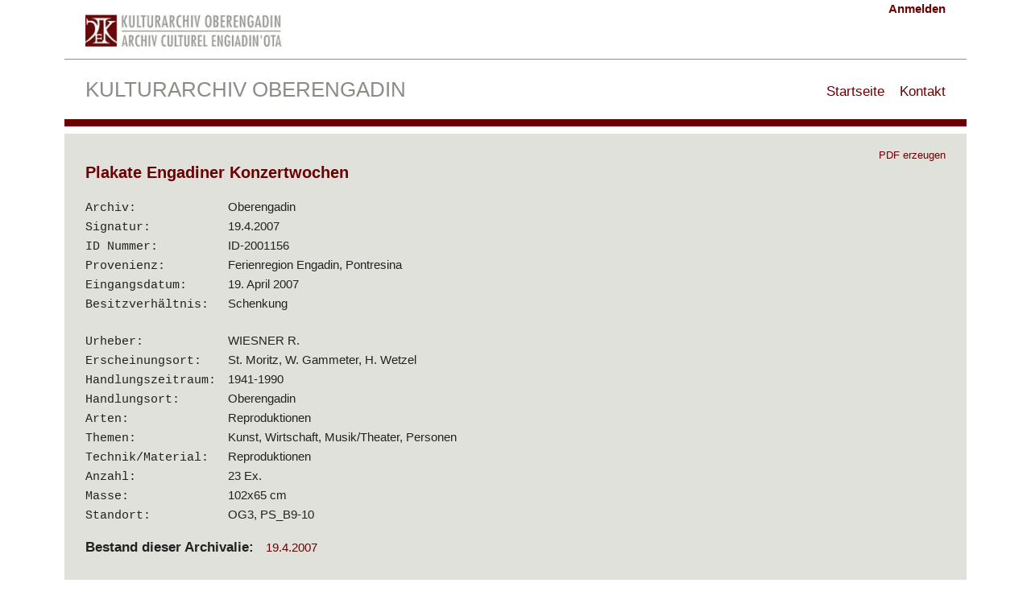

--- FILE ---
content_type: text/html; charset=utf-8
request_url: http://search.kulturarchiv.ch/item/7885/
body_size: 1703
content:
<!doctype html>


<html>


<head>
    <meta charset="utf-8">
    <meta http-equiv="X-UA-Compatible" content="IE=edge,chrome=1">
    <meta name="viewport" content="width=device-width, initial-scale=1">

    <link rel="stylesheet" href="/static/kasearch/css/slick.css">
    <link rel="stylesheet" href="/static/kasearch/css/slick-theme.css">
    <link rel="stylesheet" href="/static/kasearch/css/fancybox.css">

    <link rel="stylesheet" href="/static/kasearch/css/default.css"/>

    <script src="/static/kasearch/js/jquery-2.2.3.min.js"></script>
    <script src="/static/kasearch/js/slick.min.js"></script>
    <script src="/static/kasearch/js/fancybox.umd.js"></script>
    <script src="/static/common/js/js.cookie.js"></script>
    <script src="/static/kasearch/js/base.js"></script>


    <meta name="description" content="">

    
    <meta name="DC.Title" content="Plakate Engadiner Konzertwochen" >
    <meta name="DC.Creator" content="WIESNER R." >
    <meta name="DC.Subject" content="Kunst" ><meta name="DC.Subject" content="Wirtschaft" ><meta name="DC.Subject" content="Musik/Theater" ><meta name="DC.Subject" content="Personen" >
    <meta name="DC.Type" content="Reproduktionen" >
    <meta name="DC.Coverage" content="1941-1990" >
    <meta name="DC.Coverage" content="1941-1990" >
    <meta name="DC.Format" content="102x65 cm" >
    <meta name="DC.Identifier" content="ID-2001156" >
    <meta name="DC.Provenance" content="Ferienregion Engadin, Pontresina" >



    <title>Oberengadin - Archivalie -
    Plakate Engadiner Konzertwochen</title>

</head>
<body>
<div id="wrap">
    <header>

        <div id="header1">
            



<div id="login-panel">
    
        <a class="admin-action" href="/admin/login/?next=/item/7885/">Anmelden</a>

    
</div>



            
    
<div id="header-logo-wrap">
    <div class="header-logo">
        
            <img src="/static/kasearch/logo/oberengadin.png" alt="logo"/>

        

    </div>
</div>

        </div>
        <div id="header2">
            <a href="/"><h1>Kulturarchiv Oberengadin</h1></a>
            




<div id="nav-panel">
    <ul>
        <li><a href="/">Startseite</a></li>
        
            <li class="" ><a href="/page/Kontakt">Kontakt</a></li>
        
    </ul>
</div>



        </div>

    </header>

    

    <div id="content-wrap">
        
    <div id="detail-top-bar">&nbsp;</div>
    <div id="detail-view">
        

        <h2>Plakate Engadiner Konzertwochen</h2>

        

        
        

        <div id="detail-properties-wrap">

            <table class="details-properties-table">
                <tr>
                    <td>Archiv:</td>
                    <td>Oberengadin</td>
                </tr>

                <tr>
                    <td>Signatur:</td>
                    <td>19.4.2007</td>
                </tr>

                <tr>
                    <td>ID Nummer:</td>
                    <td>ID-2001156</td>
                </tr>

                <tr>
                    <td>Provenienz:</td>
                    <td>Ferienregion Engadin, Pontresina</td>
                </tr>
                <tr>
                    <td>Eingangsdatum:</td>
                    <td>19. April 2007</td>
                </tr>
                <tr>
                    <td>Besitzverhältnis:</td>
                    <td>Schenkung</td>
                </tr>
                <tr>
                    <td>&nbsp;</td>
                </tr>

                
                    <tr>
                        <td>Urheber:</td>
                        <td>WIESNER R.</td>
                    </tr>
                

                

                
                    <tr>
                        <td>Erscheinungsort:</td>
                        <td>St. Moritz, W. Gammeter, H. Wetzel</td>
                    </tr>
                

                

                
                    <tr>
                        <td>Handlungszeitraum:</td>
                        <td>1941-1990</td>
                    </tr>
                

                
                    <tr>
                        <td>Handlungsort:</td>
                        <td>Oberengadin</td>
                    </tr>
                

                <tr>
                    <td>Arten:</td>
                    <td>Reproduktionen</td>
                </tr>
                <tr>
                    <td>Themen:</td>
                    <td>Kunst, Wirtschaft, Musik/Theater, Personen</td>
                </tr>

                
                    <tr>
                        <td>Technik/Material:</td>
                        <td>Reproduktionen</td>
                    </tr>
                

                
                    <tr>
                        <td>Anzahl:</td>
                        <td>23 Ex.</td>
                    </tr>
                

                
                    <tr>
                        <td>Masse:</td>
                        <td>102x65 cm</td>
                    </tr>
                








                <tr>
                    <td>Standort:</td>
                    <td>OG3, PS_B9-10
                        
                    </td>
                </tr>


            </table>

            
        </div>


        <div id="detail-extra-wrap">
            <table class="details-properties-table">
                <tr>
                    <td><h3>Bestand dieser Archivalie:</h3></td>
                    <td>
                            <a href="/collection/7489/">19.4.2007</a>
                            
                    
                    </td>
                </tr>


                

                


            </table>

            <div id="print-links-wrap">

                <form action="/item/7885.pdf" method="GET" target="_blank">
                    <input id="print-submit-button" type="submit" value="PDF erzeugen"/>
                    

                    
                </form>
            </div>
        </div>
        <div class="clear"></div>
    </div>

    </div>

    <footer>
        

<div id="nav-lang">
<form action="/i18n/setlang/" method="post"><input type="hidden" name="csrfmiddlewaretoken" value="WFcOGmlywjBfMJAUCofS8lLjXO5bia5I6iRwAhTupRyFonfh2uOu1EwvDHRok0YJ">
    <input name="next" type="hidden" value="/item/7885/" />
        
        
            
                <span class="active">de</span>
            
        
            
                <button name="language" class="lang-select-button" value="en">en</button>
                
        
            
                <button name="language" class="lang-select-button" value="it">it</button>
                
        
            
                <button name="language" class="lang-select-button" value="rm">rm</button>
                
        
</form>
</div>
    </footer>
</div>
</body>
</html>


--- FILE ---
content_type: application/javascript
request_url: http://search.kulturarchiv.ch/static/kasearch/js/base.js
body_size: 435
content:
$(function(){

    $('#id_q').focus();

    $('#toggle-detailed-search-button').on("click", function () {
       if ( $('#detailled-search-expandable-wrap').hasClass('hidden')) {
           showDetailedSearch();
       }
        else {
           hideDetailedSearch();
       }
    });

    if (Cookies.get('show_detailed_search') == 'true') {
        showDetailedSearch();
    }
});

function hideDetailedSearch() {
    $('#detailled-search-expandable-wrap').addClass('hidden');
    $('#detailled-search-wrap .open-icon').removeClass('rotate-90');
    $('#spotlights-wrap').removeClass('hidden');
    $('#search-checkbox-filters-table input').removeAttr('checked');
    Cookies.set('show_detailed_search', false);
}

function showDetailedSearch() {
    $('#detailled-search-expandable-wrap').removeClass('hidden');
    $('#detailled-search-wrap .open-icon').addClass('rotate-90');
    $('#spotlights-wrap').addClass('hidden');
    Cookies.set('show_detailed_search', true);
}

function clearForm() {
    $(':input','form')
        .not(':button, :submit, :reset, :hidden')
        .val('')
        .removeAttr('checked')
        .removeAttr('selected');
    $("#id_searchin").val('content');
}

